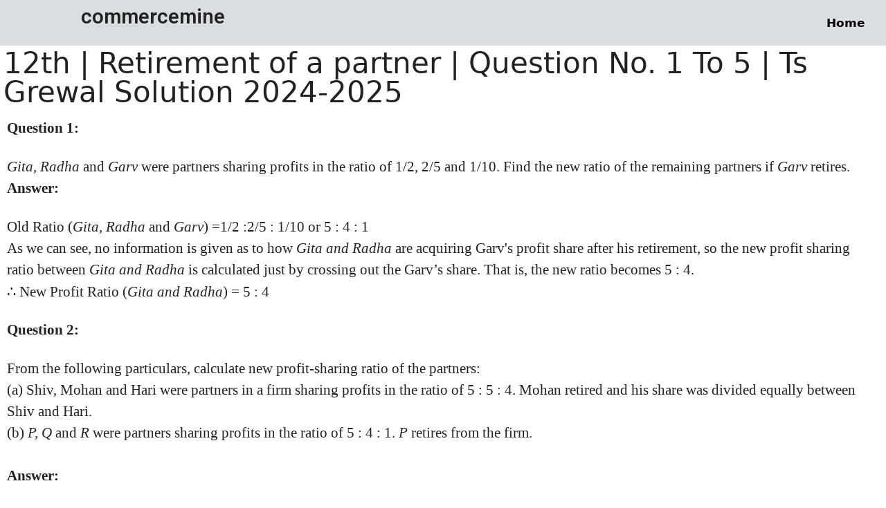

--- FILE ---
content_type: text/html; charset=utf-8
request_url: https://www.google.com/recaptcha/api2/aframe
body_size: 267
content:
<!DOCTYPE HTML><html><head><meta http-equiv="content-type" content="text/html; charset=UTF-8"></head><body><script nonce="MaZ7Fkec-cH3qjmygVZuTw">/** Anti-fraud and anti-abuse applications only. See google.com/recaptcha */ try{var clients={'sodar':'https://pagead2.googlesyndication.com/pagead/sodar?'};window.addEventListener("message",function(a){try{if(a.source===window.parent){var b=JSON.parse(a.data);var c=clients[b['id']];if(c){var d=document.createElement('img');d.src=c+b['params']+'&rc='+(localStorage.getItem("rc::a")?sessionStorage.getItem("rc::b"):"");window.document.body.appendChild(d);sessionStorage.setItem("rc::e",parseInt(sessionStorage.getItem("rc::e")||0)+1);localStorage.setItem("rc::h",'1765836119069');}}}catch(b){}});window.parent.postMessage("_grecaptcha_ready", "*");}catch(b){}</script></body></html>

--- FILE ---
content_type: application/javascript; charset=utf-8
request_url: https://fundingchoicesmessages.google.com/f/AGSKWxVIesxhkHrbvjCq4PtYvQgGOIU2ybV7u94bfXh1jWPk9Kje2buWlWmnyLNEbjtYd6jKY8_gSq_gpEkIyTq5IvylGj5aLsRKvxvJ78ru6XyCVxhWfLGEkItqQ1znZuoPVzUeDFqEE0luW-Tb6cWcPr0xQFkVfWbaeHsqjAPeq4CkxTIVOXgZHGR_K6yk/_/showadjs._sponsoredlinks_/ads.load./150-500./adyard300.
body_size: -1291
content:
window['24f1b6fa-35e1-4f22-853d-8e938edadea5'] = true;